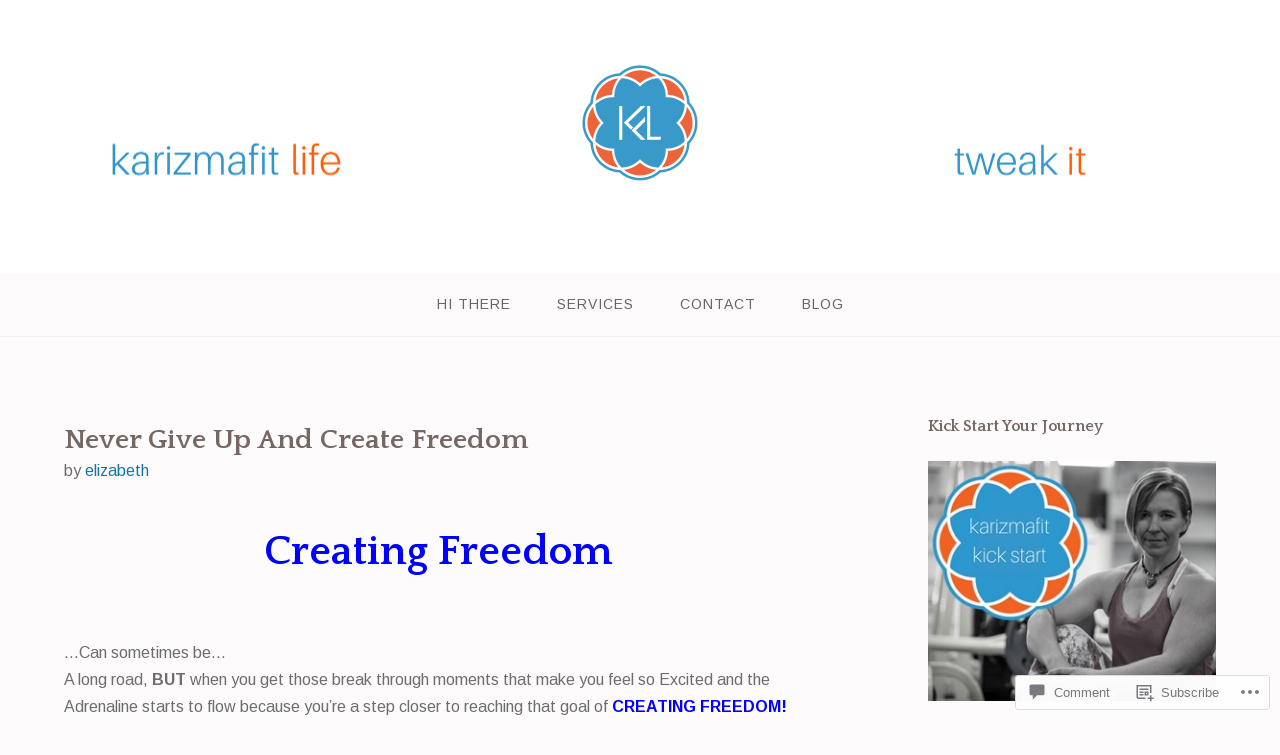

--- FILE ---
content_type: text/css;charset=utf-8
request_url: https://s0.wp.com/?custom-css=1&csblog=8Sd53&cscache=6&csrev=9
body_size: -76
content:
.button{background-color:#ff610b;color:#fff;box-shadow:0 8px 16px 0 rgba(0,0,0,0.2), 0 6px 20px 0 rgba(0,0,0,0.19)}